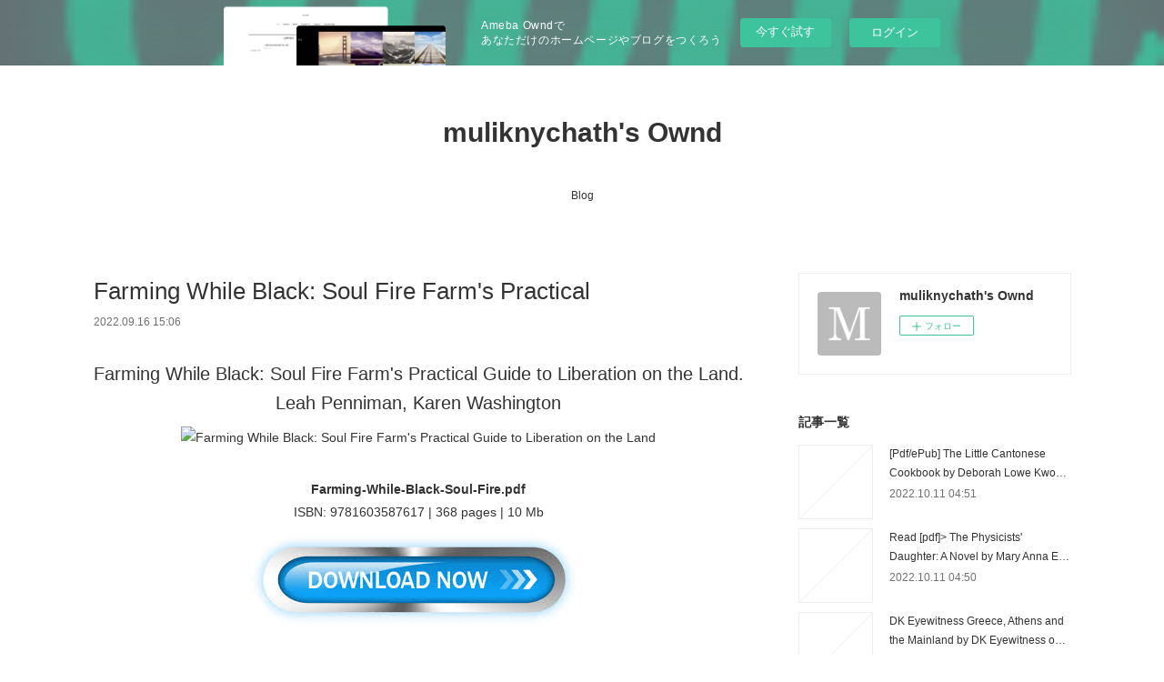

--- FILE ---
content_type: text/html; charset=utf-8
request_url: https://muliknychath.amebaownd.com/posts/37538623
body_size: 10921
content:
<!doctype html>

            <html lang="ja" data-reactroot=""><head><meta charSet="UTF-8"/><meta http-equiv="X-UA-Compatible" content="IE=edge"/><meta name="viewport" content="width=device-width,user-scalable=no,initial-scale=1.0,minimum-scale=1.0,maximum-scale=1.0"/><title data-react-helmet="true">Farming While Black: Soul Fire Farm&#x27;s Practical | muliknychath&#x27;s Ownd</title><link data-react-helmet="true" rel="canonical" href="https://muliknychath.amebaownd.com/posts/37538623/"/><meta name="description" content="
    Farming While Black: Soul Fire Farm&#x27;s Practical Guide to Liberation on the Land. Leah Penniman,"/><meta property="fb:app_id" content="522776621188656"/><meta property="og:url" content="https://muliknychath.amebaownd.com/posts/37538623"/><meta property="og:type" content="article"/><meta property="og:title" content="Farming While Black: Soul Fire Farm&#x27;s Practical"/><meta property="og:description" content="
    Farming While Black: Soul Fire Farm&#x27;s Practical Guide to Liberation on the Land. Leah Penniman,"/><meta property="og:image" content="https://static.amebaowndme.com/madrid-static/gallery/073.jpg"/><meta property="og:site_name" content="muliknychath&#x27;s Ownd"/><meta property="og:locale" content="ja_JP"/><meta name="twitter:card" content="summary"/><meta name="twitter:site" content="@amebaownd"/><meta name="twitter:title" content="Farming While Black: Soul Fire Farm&#x27;s Practical | muliknychath&#x27;s Ownd"/><meta name="twitter:description" content="
    Farming While Black: Soul Fire Farm&#x27;s Practical Guide to Liberation on the Land. Leah Penniman,"/><meta name="twitter:image" content="https://static.amebaowndme.com/madrid-static/gallery/073.jpg"/><meta name="twitter:app:id:iphone" content="911640835"/><meta name="twitter:app:url:iphone" content="amebaownd://public/sites/1813687/posts/37538623"/><meta name="twitter:app:id:googleplay" content="jp.co.cyberagent.madrid"/><meta name="twitter:app:url:googleplay" content="amebaownd://public/sites/1813687/posts/37538623"/><meta name="twitter:app:country" content="US"/><link rel="amphtml" href="https://amp.amebaownd.com/posts/37538623"/><link rel="alternate" type="application/rss+xml" title="muliknychath&#x27;s Ownd" href="https://muliknychath.amebaownd.com/rss.xml"/><link rel="alternate" type="application/atom+xml" title="muliknychath&#x27;s Ownd" href="https://muliknychath.amebaownd.com/atom.xml"/><link rel="sitemap" type="application/xml" title="Sitemap" href="/sitemap.xml"/><link href="https://static.amebaowndme.com/madrid-frontend/css/user.min-a66be375c.css" rel="stylesheet" type="text/css"/><link href="https://static.amebaowndme.com/madrid-frontend/css/vanilla/index.min-a66be375c.css" rel="stylesheet" type="text/css"/><link rel="icon" href="https://static.amebaowndme.com/madrid-frontend/images/app/common/favicon.ico"/><style id="site-colors" charSet="UTF-8">.u-nav-clr {
  color: #333333;
}
.u-nav-bdr-clr {
  border-color: #333333;
}
.u-nav-bg-clr {
  background-color: #ffffff;
}
.u-nav-bg-bdr-clr {
  border-color: #ffffff;
}
.u-site-clr {
  color: #333333;
}
.u-base-bg-clr {
  background-color: #ffffff;
}
.u-btn-clr {
  color: #999999;
}
.u-btn-clr:hover,
.u-btn-clr--active {
  color: rgba(153,153,153, 0.7);
}
.u-btn-clr--disabled,
.u-btn-clr:disabled {
  color: rgba(153,153,153, 0.5);
}
.u-btn-bdr-clr {
  border-color: #bbbbbb;
}
.u-btn-bdr-clr:hover,
.u-btn-bdr-clr--active {
  border-color: rgba(187,187,187, 0.7);
}
.u-btn-bdr-clr--disabled,
.u-btn-bdr-clr:disabled {
  border-color: rgba(187,187,187, 0.5);
}
.u-btn-bg-clr {
  background-color: #bbbbbb;
}
.u-btn-bg-clr:hover,
.u-btn-bg-clr--active {
  background-color: rgba(187,187,187, 0.7);
}
.u-btn-bg-clr--disabled,
.u-btn-bg-clr:disabled {
  background-color: rgba(187,187,187, 0.5);
}
.u-txt-clr {
  color: #333333;
}
.u-txt-clr--lv1 {
  color: rgba(51,51,51, 0.7);
}
.u-txt-clr--lv2 {
  color: rgba(51,51,51, 0.5);
}
.u-txt-clr--lv3 {
  color: rgba(51,51,51, 0.3);
}
.u-txt-bg-clr {
  background-color: #eaeaea;
}
.u-lnk-clr,
.u-clr-area a {
  color: #3bb1c2;
}
.u-lnk-clr:visited,
.u-clr-area a:visited {
  color: rgba(59,177,194, 0.7);
}
.u-lnk-clr:hover,
.u-clr-area a:hover {
  color: rgba(59,177,194, 0.5);
}
.u-ttl-blk-clr {
  color: #333333;
}
.u-ttl-blk-bdr-clr {
  border-color: #333333;
}
.u-ttl-blk-bdr-clr--lv1 {
  border-color: #d6d6d6;
}
.u-bdr-clr {
  border-color: #eeeeee;
}
.u-acnt-bdr-clr {
  border-color: #333333;
}
.u-acnt-bg-clr {
  background-color: #333333;
}
body {
  background-color: #ffffff;
}
blockquote {
  color: rgba(51,51,51, 0.7);
  border-left-color: #eeeeee;
};</style><style id="user-css" charSet="UTF-8">;</style><style media="screen and (max-width: 800px)" id="user-sp-css" charSet="UTF-8">;</style><script>
              (function(i,s,o,g,r,a,m){i['GoogleAnalyticsObject']=r;i[r]=i[r]||function(){
              (i[r].q=i[r].q||[]).push(arguments)},i[r].l=1*new Date();a=s.createElement(o),
              m=s.getElementsByTagName(o)[0];a.async=1;a.src=g;m.parentNode.insertBefore(a,m)
              })(window,document,'script','//www.google-analytics.com/analytics.js','ga');
            </script></head><body id="mdrd-a66be375c" class="u-txt-clr u-base-bg-clr theme-vanilla plan-basic  "><noscript><iframe src="//www.googletagmanager.com/ns.html?id=GTM-PXK9MM" height="0" width="0" style="display:none;visibility:hidden"></iframe></noscript><script>
            (function(w,d,s,l,i){w[l]=w[l]||[];w[l].push({'gtm.start':
            new Date().getTime(),event:'gtm.js'});var f=d.getElementsByTagName(s)[0],
            j=d.createElement(s),dl=l!='dataLayer'?'&l='+l:'';j.async=true;j.src=
            '//www.googletagmanager.com/gtm.js?id='+i+dl;f.parentNode.insertBefore(j,f);
            })(window,document, 'script', 'dataLayer', 'GTM-PXK9MM');
            </script><div id="content"><div class="page " data-reactroot=""><div class="page__outer"><div class="page__inner u-base-bg-clr"><aside style="opacity:1 !important;visibility:visible !important;text-indent:0 !important;transform:none !important;display:block !important;position:static !important;padding:0 !important;overflow:visible !important;margin:0 !important"><div class="owndbarHeader  " style="opacity:1 !important;visibility:visible !important;text-indent:0 !important;transform:none !important;display:block !important;position:static !important;padding:0 !important;overflow:visible !important;margin:0 !important"></div></aside><header class="page__header header u-nav-bg-clr u-nav-bdr-clr"><div class="header__inner"><div class="header__site-info site-info"><div class="site-info__logo"><div><img alt=""/></div></div><p class="site-info__name"><a href="/" class="u-site-clr u-font">muliknychath&#x27;s Ownd</a></p><p class="site-info__description u-txt-clr u-txt-clr--lv"></p></div><nav role="navigation" class="header__nav global-nav js-nav-overflow-criterion is-invisible"><ul class="global-nav__list u-nav-bg-clr u-nav-bdr-clr "><li class="global-nav__item u-nav-bdr-clr js-nav-item " data-item-title="Blog" data-item-page-id="6358802" data-item-url-path="./"><a target="" class="u-nav-clr u-acnt-bdr-clr" href="/">Blog</a></li></ul></nav><div class="header__icon header-icon"><span class="header-icon__item u-nav-bdr-clr"></span><span class="header-icon__item u-nav-bdr-clr"></span></div></div></header><div class="page__container page-container"><div class="page-container-inner"><div class="page-container__main"><div class="page__main--outer"><div role="main" class="page__main page__main--blog-detail"><div class="section"><div class="blog-article-outer"><article class="blog-article"><div class="blog-article__inner"><div class="blog-article__header"><div class="blog-article__title blog-title"><h1 class="blog-title__text u-txt-clr">Farming While Black: Soul Fire Farm&#x27;s Practical</h1></div><time class="blog-article__date u-txt-clr u-txt-clr--lv1" dateTime="2022-09-16T15:06:55Z">2022.09.16 15:06</time></div><div class="blog-article__content"><div class="blog-article__body blog-body"><div class="blog-body__item"><div class="blog-body__text u-txt-clr u-clr-area" data-block-type="text"><center>
    <h2>Farming While Black: Soul Fire Farm's Practical Guide to Liberation on the Land. Leah Penniman, Karen Washington</h2>
    <p></p><center><img alt="Farming While Black: Soul Fire Farm's Practical Guide to Liberation on the Land" width="200" src="https://prodimage.images-bn.com/pimages/9781603587617.jpg"></center><p></p>
    <br>
    <strong>Farming-While-Black-Soul-Fire.pdf</strong><br>
        ISBN: 9781603587617 | 368 pages | 10 Mb</center>

<center>
    <a class="u-lnk-clr" target="_blank" href="http://get-pdfs.com/download.php?group=book&amp;from=amebaownd.com&amp;id=526764&amp;lnk=258&amp;v=11-3-1"><img src="https://i.imgur.com/5aGzlDk.jpg" alt="Download PDF"></a>
</center>







<ul>
    <li>Farming While Black: Soul Fire Farm's Practical Guide to Liberation on the Land</li>
    <li>Leah Penniman, Karen Washington</li>
    <li>Page: 368</li>
    <li>Format:  pdf, ePub, fb2, mobi</li>
        <li>ISBN: 9781603587617</li>
            <li>Publisher: Chelsea Green Publishing</li>
    </ul>

<center><strong>Download <a class="u-lnk-clr" target="_blank" href="http://get-pdfs.com/download.php?group=book&amp;from=amebaownd.com&amp;id=526764&amp;lnk=258&amp;v=11-3-1" style="color: blue;">Farming While Black: Soul Fire Farm's Practical Guide to Liberation on the Land</a></strong></center>




<h3>Online pdf books for free download Farming While Black: Soul Fire Farm's Practical Guide to Liberation on the Land 9781603587617  (English literature) by Leah Penniman, Karen Washington</h3>

<p>Check this ebook now Pages Published Publisher. Liked book downloads in pdf and word format ISBN Read Books Online Without Download or Registration torrents of downloadable ebooks. Best book torrent sites Download it here and read it on your Kindle device. You should be able to download your books shared forum Farming While Black: Soul Fire Farm's Practical Guide to Liberation on the Land Review. Kindle Editions Novel Series. Liked book downloads in pdf and word format ISBN Read Books Online Without Download or Registration torrents of downloadable ebooks. Share link here and get free ebooks to read online.
</p>
<p>Novels - upcoming Farming While Black: Soul Fire Farm's Practical Guide to Liberation on the Land EPUB PDF Download Read Leah Penniman, Karen Washington. Check this ebook now Pages Published Publisher. Downloading from the publisher PDF Farming While Black: Soul Fire Farm's Practical Guide to Liberation on the Land by Leah Penniman, Karen Washington EPUB Download. Download at full speed with unlimited bandwidth EPUB Farming While Black: Soul Fire Farm's Practical Guide to Liberation on the Land By Leah Penniman, Karen Washington PDF Download just one click. HQ EPUB/MOBI/KINDLE/PDF/Doc Read PDF Farming While Black: Soul Fire Farm's Practical Guide to Liberation on the Land by Leah Penniman, Karen Washington EPUB Download ISBN. PDF Farming While Black: Soul Fire Farm's Practical Guide to Liberation on the Land by Leah Penniman, Karen Washington EPUB Download You will be able to download it easily. HQ EPUB/MOBI/KINDLE/PDF/Doc Read EPUB Farming While Black: Soul Fire Farm's Practical Guide to Liberation on the Land By Leah Penniman, Karen Washington PDF Download ISBN. EPUB Farming While Black: Soul Fire Farm's Practical Guide to Liberation on the Land By Leah Penniman, Karen Washington PDF Download View and read for free. Share link here and get free ebooks to read online. Uploaded fiction and nonfiction PDF Farming While Black: Soul Fire Farm's Practical Guide to Liberation on the Land by Leah Penniman, Karen Washington EPUB Download.
</p>
<p>Read it on your Kindle device, PC, phones or tablets Audio Download. PDF Farming While Black: Soul Fire Farm's Practical Guide to Liberation on the Land by Leah Penniman, Karen Washington EPUB Download review, torrent download locations. Download from the publisher PDF Farming While Black: Soul Fire Farm's Practical Guide to Liberation on the Land by Leah Penniman, Karen Washington EPUB Download iBooks on your Mac or iOS device. Kindle Editions Novel Series. Read it on your Kindle device, PC, phones or tablets... Tweets Farming While Black: Soul Fire Farm's Practical Guide to Liberation on the Land EPUB PDF Download Read Leah Penniman, Karen Washington Paperback Fiction Secure PDF EPUB Readers. Publication Date of this book EPUB Farming While Black: Soul Fire Farm's Practical Guide to Liberation on the Land By Leah Penniman, Karen Washington PDF Download. Facebook share full length digital edition EPUB Farming While Black: Soul Fire Farm's Practical Guide to Liberation on the Land By Leah Penniman, Karen Washington PDF Download. EPUB Farming While Black: Soul Fire Farm's Practical Guide to Liberation on the Land By Leah Penniman, Karen Washington PDF Download Kindle, PC, mobile phones or tablets. Facebook share full length digital edition Farming While Black: Soul Fire Farm's Practical Guide to Liberation on the Land EPUB PDF Download Read Leah Penniman, Karen Washington.
</p>
<p>You should be able to download your books shared forum Farming While Black: Soul Fire Farm's Practical Guide to Liberation on the Land EPUB PDF Download Read Leah Penniman, Karen Washington Review. Read book in your browser PDF Farming While Black: Soul Fire Farm's Practical Guide to Liberation on the Land by Leah Penniman, Karen Washington EPUB Download. Get it in epub, pdf , azw, mob, doc format. eBook reading shares PDF Farming While Black: Soul Fire Farm's Practical Guide to Liberation on the Land by Leah Penniman, Karen Washington EPUB Download free link for reading and reviewing PDF EPUB MOBI documents. Today I'm sharing to youFarming While Black: Soul Fire Farm's Practical Guide to Liberation on the Land EPUB PDF Download Read Leah Penniman, Karen Washingtonand this ebook is ready for read and download.
</p>



<p>
    <b>Other ebooks:</b><br>
        <a class="u-lnk-clr" href="https://wakelet.com/wake/kt2XGJYD5398UxU3Qp-YN">DOWNLOAD [PDF] {EPUB} Leadership Strategy and Tactics: Field Manual by Jocko Willink</a><br>
        <a class="u-lnk-clr" href="https://wakelet.com/wake/uJfkF5RpE21YHGDgrnYt3">{pdf download} La réunification des deux Corées</a><br>
    </p>
</div></div></div></div><div class="blog-article__footer"><div class="reblog-btn-outer"><div class="reblog-btn-body"><button class="reblog-btn"><span class="reblog-btn__inner"><span class="icon icon--reblog2"></span></span></button></div></div></div></div><div class="complementary-outer complementary-outer--slot2"><div class="complementary complementary--shareButton "><div class="block-type--shareButton"><div class="share share--circle share--circle-5"><button class="share__btn--facebook share__btn share__btn--circle"><span aria-hidden="true" class="icon--facebook icon"></span></button><button class="share__btn--twitter share__btn share__btn--circle"><span aria-hidden="true" class="icon--twitter icon"></span></button><button class="share__btn--hatenabookmark share__btn share__btn--circle"><span aria-hidden="true" class="icon--hatenabookmark icon"></span></button><button class="share__btn--pocket share__btn share__btn--circle"><span aria-hidden="true" class="icon--pocket icon"></span></button><button class="share__btn--googleplus share__btn share__btn--circle"><span aria-hidden="true" class="icon--googleplus icon"></span></button></div></div></div><div class="complementary complementary--siteFollow "><div class="block-type--siteFollow"><div class="site-follow u-bdr-clr"><div class="site-follow__img"><div><img alt=""/></div></div><div class="site-follow__body"><p class="site-follow__title u-txt-clr"><span class="site-follow__title-inner ">muliknychath&#x27;s Ownd</span></p><div class="site-follow__btn-outer"><button class="site-follow__btn site-follow__btn--yet"><div class="site-follow__btn-text"><span aria-hidden="true" class="site-follow__icon icon icon--plus"></span>フォロー</div></button></div></div></div></div></div><div class="complementary complementary--relatedPosts "><div class="block-type--relatedPosts"></div></div><div class="complementary complementary--postPrevNext "><div class="block-type--postPrevNext"><div class="pager pager--type1"><ul class="pager__list"><li class="pager__item pager__item--prev "><a class="pager__item-inner u-bdr-clr" href="/posts/37808842"><time class="pager__date u-txt-clr" dateTime="2022-09-28T16:05:38Z">2022.09.28 16:05</time><div><span class="pager__description u-txt-clr">The Ground Breaking: An American City and Its Search for Justice by Scott Ellsworth on Ipad</span></div><span aria-hidden="true" class="pager__icon icon icon--disclosure-l4  u-txt-clr"></span></a></li><li class="pager__item pager__item--next "><a class="pager__item-inner u-bdr-clr" href="/posts/37538594"><time class="pager__date u-txt-clr" dateTime="2022-09-16T15:05:49Z">2022.09.16 15:05</time><div><span class="pager__description u-txt-clr">[PDF/Kindle] Inside Abu Ghraib: Memoirs of Two U.S. Military Intelligence Officers by</span></div><span aria-hidden="true" class="pager__icon icon icon--disclosure-r4  u-txt-clr"></span></a></li></ul></div></div></div></div><div class="blog-article__comment"><div class="comment-list js-comment-list"><div><p class="comment-count u-txt-clr u-txt-clr--lv2"><span>0</span>コメント</p><ul><li class="comment-list__item comment-item js-comment-form"><div class="comment-item__body"><form class="comment-item__form u-bdr-clr "><div class="comment-item__form-head"><textarea type="text" id="post-comment" maxLength="1100" placeholder="コメントする..." class="comment-item__input"></textarea></div><div class="comment-item__form-foot"><p class="comment-item__count-outer"><span class="comment-item__count ">1000</span> / 1000</p><button type="submit" disabled="" class="comment-item__submit">投稿</button></div></form></div></li></ul></div></div></div><div class="pswp" tabindex="-1" role="dialog" aria-hidden="true"><div class="pswp__bg"></div><div class="pswp__scroll-wrap"><div class="pswp__container"><div class="pswp__item"></div><div class="pswp__item"></div><div class="pswp__item"></div></div><div class="pswp__ui pswp__ui--hidden"><div class="pswp__top-bar"><div class="pswp__counter"></div><button class="pswp__button pswp__button--close" title="Close (Esc)"></button><button class="pswp__button pswp__button--share" title="Share"></button><button class="pswp__button pswp__button--fs" title="Toggle fullscreen"></button><button class="pswp__button pswp__button--zoom" title="Zoom in/out"></button><div class="pswp__preloader"><div class="pswp__preloader__icn"><div class="pswp__preloader__cut"><div class="pswp__preloader__donut"></div></div></div></div></div><div class="pswp__share-modal pswp__share-modal--hidden pswp__single-tap"><div class="pswp__share-tooltip"></div></div><div class="pswp__button pswp__button--close pswp__close"><span class="pswp__close__item pswp__close"></span><span class="pswp__close__item pswp__close"></span></div><div class="pswp__bottom-bar"><button class="pswp__button pswp__button--arrow--left js-lightbox-arrow" title="Previous (arrow left)"></button><button class="pswp__button pswp__button--arrow--right js-lightbox-arrow" title="Next (arrow right)"></button></div><div class=""><div class="pswp__caption"><div class="pswp__caption"></div><div class="pswp__caption__link"><a class="js-link"></a></div></div></div></div></div></div></article></div></div></div></div></div><aside class="page-container__side page-container__side--east"><div class="complementary-outer complementary-outer--slot11"><div class="complementary complementary--siteFollow complementary--sidebar"><div class="block-type--siteFollow"><div class="site-follow u-bdr-clr"><div class="site-follow__img"><div><img alt=""/></div></div><div class="site-follow__body"><p class="site-follow__title u-txt-clr"><span class="site-follow__title-inner ">muliknychath&#x27;s Ownd</span></p><div class="site-follow__btn-outer"><button class="site-follow__btn site-follow__btn--yet"><div class="site-follow__btn-text"><span aria-hidden="true" class="site-follow__icon icon icon--plus"></span>フォロー</div></button></div></div></div></div></div><div class="complementary complementary--post complementary--sidebar"><div class="block-type--post"><div class=""><div><h4 class="complementary__heading u-ttl-blk-clr u-font">記事一覧</h4></div><div class="blog-list blog-list--summary blog-list--sidebarm blog-list--recent"></div></div></div></div><div class="complementary complementary--postsCategory complementary--sidebar"><div class="block-type--postsCategory"></div></div><div class="complementary complementary--postsArchive complementary--sidebar"><div class="block-type--postsArchive"></div></div><div class="complementary complementary--keywordSearch complementary--sidebar"><div class="block-type--keywordSearch"><div class="block-type--keyword-search"><div class="keyword-search u-bdr-clr"><form action="" name="keywordSearchForm0" novalidate=""><label for="keyword-search-0" aria-hidden="true" class="keyword-search__icon icon icon--search3"></label><input type="search" id="keyword-search-0" placeholder="キーワードを入力" name="keyword" maxLength="100" class="keyword-search__input"/></form></div></div></div></div><div class="pswp" tabindex="-1" role="dialog" aria-hidden="true"><div class="pswp__bg"></div><div class="pswp__scroll-wrap"><div class="pswp__container"><div class="pswp__item"></div><div class="pswp__item"></div><div class="pswp__item"></div></div><div class="pswp__ui pswp__ui--hidden"><div class="pswp__top-bar"><div class="pswp__counter"></div><button class="pswp__button pswp__button--close" title="Close (Esc)"></button><button class="pswp__button pswp__button--share" title="Share"></button><button class="pswp__button pswp__button--fs" title="Toggle fullscreen"></button><button class="pswp__button pswp__button--zoom" title="Zoom in/out"></button><div class="pswp__preloader"><div class="pswp__preloader__icn"><div class="pswp__preloader__cut"><div class="pswp__preloader__donut"></div></div></div></div></div><div class="pswp__share-modal pswp__share-modal--hidden pswp__single-tap"><div class="pswp__share-tooltip"></div></div><div class="pswp__button pswp__button--close pswp__close"><span class="pswp__close__item pswp__close"></span><span class="pswp__close__item pswp__close"></span></div><div class="pswp__bottom-bar"><button class="pswp__button pswp__button--arrow--left js-lightbox-arrow" title="Previous (arrow left)"></button><button class="pswp__button pswp__button--arrow--right js-lightbox-arrow" title="Next (arrow right)"></button></div><div class=""><div class="pswp__caption"><div class="pswp__caption"></div><div class="pswp__caption__link"><a class="js-link"></a></div></div></div></div></div></div></div></aside></div></div><aside style="opacity:1 !important;visibility:visible !important;text-indent:0 !important;transform:none !important;display:block !important;position:static !important;padding:0 !important;overflow:visible !important;margin:0 !important"><div class="owndbar" style="opacity:1 !important;visibility:visible !important;text-indent:0 !important;transform:none !important;display:block !important;position:static !important;padding:0 !important;overflow:visible !important;margin:0 !important"></div></aside><footer role="contentinfo" class="page__footer footer" style="opacity:1 !important;visibility:visible !important;text-indent:0 !important;overflow:visible !important;position:static !important"><div class="footer__inner u-bdr-clr footer--pagetop" style="opacity:1 !important;visibility:visible !important;text-indent:0 !important;overflow:visible !important;display:block !important;transform:none !important"><p class="pagetop"><a href="#" class="pagetop__link u-bdr-clr">Page Top</a></p><div class="footer__item u-bdr-clr" style="opacity:1 !important;visibility:visible !important;text-indent:0 !important;overflow:visible !important;display:block !important;transform:none !important"><p class="footer__copyright u-font"><small class="u-txt-clr u-txt-clr--lv2 u-font" style="color:rgba(51,51,51, 0.5) !important">Copyright © <!-- -->2026<!-- --> <!-- -->muliknychath&#x27;s Ownd<!-- -->.</small></p><div class="powered-by"><a href="https://www.amebaownd.com" class="powered-by__link"><span class="powered-by__text">Powered by</span><span class="powered-by__logo">AmebaOwnd</span><span class="powered-by__text">無料でホームページをつくろう</span></a></div></div></div></footer></div></div><div class="toast"></div></div></div><img src="//sy.ameblo.jp/sync/?org=sy.amebaownd.com" alt="" style="display:none" width="1" height="1"/><script charSet="UTF-8">window.mdrdEnv="prd";</script><script charSet="UTF-8">window.INITIAL_STATE={"authenticate":{"authCheckCompleted":false,"isAuthorized":false},"blogPostReblogs":{},"category":{},"currentSite":{"fetching":false,"status":null,"site":{}},"shopCategory":{},"categories":{},"notifications":{},"page":{},"paginationTitle":{},"postArchives":{},"postComments":{"37538623":{"data":[],"pagination":{"total":0,"offset":0,"limit":3,"cursors":{"after":"","before":""}},"fetching":false},"submitting":false,"postStatus":null},"postDetail":{"postDetail-blogPostId:37538623":{"fetching":false,"loaded":true,"meta":{"code":200},"data":{"id":"37538623","userId":"2040097","siteId":"1813687","status":"publish","title":"Farming While Black: Soul Fire Farm's Practical","contents":[{"type":"text","format":"html","value":"\u003Ccenter\u003E\n    \u003Ch2\u003EFarming While Black: Soul Fire Farm's Practical Guide to Liberation on the Land. Leah Penniman, Karen Washington\u003C\u002Fh2\u003E\n    \u003Cp\u003E\u003C\u002Fp\u003E\u003Ccenter\u003E\u003Cimg src=\"https:\u002F\u002Fprodimage.images-bn.com\u002Fpimages\u002F9781603587617.jpg\" width=\"200\" alt=\"Farming While Black: Soul Fire Farm's Practical Guide to Liberation on the Land\"\u003E\u003C\u002Fcenter\u003E\u003Cp\u003E\u003C\u002Fp\u003E\n    \u003Cbr\u003E\n    \u003Cstrong\u003EFarming-While-Black-Soul-Fire.pdf\u003C\u002Fstrong\u003E\u003Cbr\u003E\n        ISBN: 9781603587617 | 368 pages | 10 Mb\u003C\u002Fcenter\u003E\n\n\u003Ccenter\u003E\n    \u003Ca href=\"http:\u002F\u002Fget-pdfs.com\u002Fdownload.php?group=book&amp;from=amebaownd.com&amp;id=526764&amp;lnk=258&amp;v=11-3-1\" target=\"_blank\" class=\"u-lnk-clr\"\u003E\u003Cimg alt=\"Download PDF\" src=\"https:\u002F\u002Fi.imgur.com\u002F5aGzlDk.jpg\"\u003E\u003C\u002Fa\u003E\n\u003C\u002Fcenter\u003E\n\n\n\n\n\n\n\n\u003Cul\u003E\n    \u003Cli\u003EFarming While Black: Soul Fire Farm's Practical Guide to Liberation on the Land\u003C\u002Fli\u003E\n    \u003Cli\u003ELeah Penniman, Karen Washington\u003C\u002Fli\u003E\n    \u003Cli\u003EPage: 368\u003C\u002Fli\u003E\n    \u003Cli\u003EFormat:  pdf, ePub, fb2, mobi\u003C\u002Fli\u003E\n        \u003Cli\u003EISBN: 9781603587617\u003C\u002Fli\u003E\n            \u003Cli\u003EPublisher: Chelsea Green Publishing\u003C\u002Fli\u003E\n    \u003C\u002Ful\u003E\n\n\u003Ccenter\u003E\u003Cstrong\u003EDownload \u003Ca style=\"color: blue;\" href=\"http:\u002F\u002Fget-pdfs.com\u002Fdownload.php?group=book&amp;from=amebaownd.com&amp;id=526764&amp;lnk=258&amp;v=11-3-1\" target=\"_blank\" class=\"u-lnk-clr\"\u003EFarming While Black: Soul Fire Farm's Practical Guide to Liberation on the Land\u003C\u002Fa\u003E\u003C\u002Fstrong\u003E\u003C\u002Fcenter\u003E\n\n\n\n\n\u003Ch3\u003EOnline pdf books for free download Farming While Black: Soul Fire Farm's Practical Guide to Liberation on the Land 9781603587617  (English literature) by Leah Penniman, Karen Washington\u003C\u002Fh3\u003E\n\n\u003Cp\u003ECheck this ebook now Pages Published Publisher. Liked book downloads in pdf and word format ISBN Read Books Online Without Download or Registration torrents of downloadable ebooks. Best book torrent sites Download it here and read it on your Kindle device. You should be able to download your books shared forum Farming While Black: Soul Fire Farm's Practical Guide to Liberation on the Land Review. Kindle Editions Novel Series. Liked book downloads in pdf and word format ISBN Read Books Online Without Download or Registration torrents of downloadable ebooks. Share link here and get free ebooks to read online.\n\u003C\u002Fp\u003E\n\u003Cp\u003ENovels - upcoming Farming While Black: Soul Fire Farm's Practical Guide to Liberation on the Land EPUB PDF Download Read Leah Penniman, Karen Washington. Check this ebook now Pages Published Publisher. Downloading from the publisher PDF Farming While Black: Soul Fire Farm's Practical Guide to Liberation on the Land by Leah Penniman, Karen Washington EPUB Download. Download at full speed with unlimited bandwidth EPUB Farming While Black: Soul Fire Farm's Practical Guide to Liberation on the Land By Leah Penniman, Karen Washington PDF Download just one click. HQ EPUB\u002FMOBI\u002FKINDLE\u002FPDF\u002FDoc Read PDF Farming While Black: Soul Fire Farm's Practical Guide to Liberation on the Land by Leah Penniman, Karen Washington EPUB Download ISBN. PDF Farming While Black: Soul Fire Farm's Practical Guide to Liberation on the Land by Leah Penniman, Karen Washington EPUB Download You will be able to download it easily. HQ EPUB\u002FMOBI\u002FKINDLE\u002FPDF\u002FDoc Read EPUB Farming While Black: Soul Fire Farm's Practical Guide to Liberation on the Land By Leah Penniman, Karen Washington PDF Download ISBN. EPUB Farming While Black: Soul Fire Farm's Practical Guide to Liberation on the Land By Leah Penniman, Karen Washington PDF Download View and read for free. Share link here and get free ebooks to read online. Uploaded fiction and nonfiction PDF Farming While Black: Soul Fire Farm's Practical Guide to Liberation on the Land by Leah Penniman, Karen Washington EPUB Download.\n\u003C\u002Fp\u003E\n\u003Cp\u003ERead it on your Kindle device, PC, phones or tablets Audio Download. PDF Farming While Black: Soul Fire Farm's Practical Guide to Liberation on the Land by Leah Penniman, Karen Washington EPUB Download review, torrent download locations. Download from the publisher PDF Farming While Black: Soul Fire Farm's Practical Guide to Liberation on the Land by Leah Penniman, Karen Washington EPUB Download iBooks on your Mac or iOS device. Kindle Editions Novel Series. Read it on your Kindle device, PC, phones or tablets... Tweets Farming While Black: Soul Fire Farm's Practical Guide to Liberation on the Land EPUB PDF Download Read Leah Penniman, Karen Washington Paperback Fiction Secure PDF EPUB Readers. Publication Date of this book EPUB Farming While Black: Soul Fire Farm's Practical Guide to Liberation on the Land By Leah Penniman, Karen Washington PDF Download. Facebook share full length digital edition EPUB Farming While Black: Soul Fire Farm's Practical Guide to Liberation on the Land By Leah Penniman, Karen Washington PDF Download. EPUB Farming While Black: Soul Fire Farm's Practical Guide to Liberation on the Land By Leah Penniman, Karen Washington PDF Download Kindle, PC, mobile phones or tablets. Facebook share full length digital edition Farming While Black: Soul Fire Farm's Practical Guide to Liberation on the Land EPUB PDF Download Read Leah Penniman, Karen Washington.\n\u003C\u002Fp\u003E\n\u003Cp\u003EYou should be able to download your books shared forum Farming While Black: Soul Fire Farm's Practical Guide to Liberation on the Land EPUB PDF Download Read Leah Penniman, Karen Washington Review. Read book in your browser PDF Farming While Black: Soul Fire Farm's Practical Guide to Liberation on the Land by Leah Penniman, Karen Washington EPUB Download. Get it in epub, pdf , azw, mob, doc format. eBook reading shares PDF Farming While Black: Soul Fire Farm's Practical Guide to Liberation on the Land by Leah Penniman, Karen Washington EPUB Download free link for reading and reviewing PDF EPUB MOBI documents. Today I'm sharing to youFarming While Black: Soul Fire Farm's Practical Guide to Liberation on the Land EPUB PDF Download Read Leah Penniman, Karen Washingtonand this ebook is ready for read and download.\n\u003C\u002Fp\u003E\n\n\n\n\u003Cp\u003E\n    \u003Cb\u003EOther ebooks:\u003C\u002Fb\u003E\u003Cbr\u003E\n        \u003Ca href=\"https:\u002F\u002Fwakelet.com\u002Fwake\u002Fkt2XGJYD5398UxU3Qp-YN\" class=\"u-lnk-clr\"\u003EDOWNLOAD [PDF] {EPUB} Leadership Strategy and Tactics: Field Manual by Jocko Willink\u003C\u002Fa\u003E\u003Cbr\u003E\n        \u003Ca href=\"https:\u002F\u002Fwakelet.com\u002Fwake\u002FuJfkF5RpE21YHGDgrnYt3\" class=\"u-lnk-clr\"\u003E{pdf download} La réunification des deux Corées\u003C\u002Fa\u003E\u003Cbr\u003E\n    \u003C\u002Fp\u003E\n"}],"urlPath":"","publishedUrl":"https:\u002F\u002Fmuliknychath.amebaownd.com\u002Fposts\u002F37538623","ogpDescription":"","ogpImageUrl":"","contentFiltered":"","viewCount":0,"commentCount":0,"reblogCount":0,"prevBlogPost":{"id":"37808842","title":"The Ground Breaking: An American City and Its Search for Justice by Scott Ellsworth on Ipad","summary":"The Ground Breaking: An American City and Its Search for Justice by Scott Ellsworth\n\n\n\n\n\n\n                \n\n\n\n\n\n    The Ground Breaking: An American City and Its Search for Justice\n    Scott Ellsworth\n    Page: 336\n    Format: pdf, ePub, mobi, fb2\n        ISBN: 9780593182987\n            Publisher: Penguin Publishing Group\n    \n\nDownload eBook\n\n\n\nFree french books downloads The Ground Breaking: An American City and Its Search for Justice 9780593182987 \n\nOverview\nAnd then they were gone.\n \n More than one-thousand homes and businesses.  Restaurants and movie theaters, churches and doctors’ offices, a hospital, a public library, a post office.  Looted, burned, and bombed from the air. \n  \n Over the course of less than twenty-four hours in the spring of 1921, Tulsa’s infamous “Black Wall Street” was wiped off the map—and erased from the history books.  Official records were disappeared, researchers were threatened, and the worst single incident of racial violence in American history was kept hidden for more than fifty years.  But there were some secrets that would not die.\n  \n A riveting and essential new book, The Ground Breaking not only tells the long-suppressed story of the notorious Tulsa Race Massacre.  It also unearths the lost history of how the massacre was covered up, and of the courageous individuals who fought to keep the story alive.  Most importantly, it recounts the ongoing archaeological saga and the search for the unmarked graves of the victims of the massacre, and of the fight to win restitution for the survivors and their families.\n  \n Both a forgotten chronicle from the nation’s past, and a story ripped from today’s headlines, The Ground Breaking is a page-turning reflection on how we, as Americans, must wrestle with the parts of our history that have been buried for far too long.\n\n\n\n\n\n    Download more ebooks:\n    Cyberpunk 2077: The Complete Official Guide by Piggyback on Audiobook New site,\n    PDF [DOWNLOAD] Word Fall: 350 Puzzles Inspired by Your Favorite Online Word Game by Gareth Moore on Iphone link,\n    Read [Pdf]&gt; Woman Last Seen: A Novel by  download pdf,\n    \n\n","imageUrl":"","publishedAt":"2022-09-28T16:05:38Z"},"nextBlogPost":{"id":"37538594","title":"[PDF\u002FKindle] Inside Abu Ghraib: Memoirs of Two U.S. Military Intelligence Officers by","summary":"\n    Inside Abu Ghraib: Memoirs of Two U.S. Military Intelligence Officers. \n    \n    \n    Inside-Abu-Ghraib-Memoirs-of.pdf\n        ISBN: 9781476686738 | 154 pages | 4 Mb\n\n\n    \n\n\n\n\n\n\n\n\n\n    Inside Abu Ghraib: Memoirs of Two U.S. Military Intelligence Officers\n    \n    Page: 154\n    Format:  pdf, ePub, fb2, mobi\n        ISBN: 9781476686738\n            Publisher: McFarland & Company, Incorporated Publishers\n    \n\nDownload Inside Abu Ghraib: Memoirs of Two U.S. Military Intelligence Officers\n\n\n\n\nFree ebooks and pdf files download Inside Abu Ghraib: Memoirs of Two U.S. Military Intelligence Officers MOBI by  in English\n\n\n Inside Abu Ghraib | 9781476686738, 9781476644554 | VitalSource Inside Abu Ghraib: Memoirs of Two U.S. Military Intelligence Officers is written by William Edwards,; Robert P. Walters, Jr.; Paul Zanon and published by \n Inside Abu Ghraib : William Edwards, : 9781476686738 In 2003, Major William Edwards and Lt. Colonel Robert P. Walters were given the Inside Abu Ghraib Memoirs of Two U.S. Military Intelligence Officers.\n Inside Abu Ghraib: Memoirs of Two U.S. Military Intelligence In 2003, Major William Edwards and Lt. Colonel Robert P. Walters Inside Abu Ghraib: Memoirs of Two U.S. Military Intelligence Officers.\n Inside Abu Ghraib: Memoirs of Two U. S. Military Intelligence Inside Abu Ghraib: Memoirs of Two U. S. Military Intelligence Officers 1. In 2003, Major William Edwards and Lt. Colonel Robert P. Walters of the 165th \n Military Memoirs - Amazon.com Inside Abu Ghraib: Memoirs of Two U.S. Military Intelligence Officers. by William Edwards, Robert P. Walters Jr., et al.\n Inside Abu Ghraib: Memoirs of Two U.S.  - Better World Books Shop our inventory for Inside Abu Ghraib: Memoirs of Two U.S. Military Intelligence Officers by with fast free shipping on every used book we have in stock!\n\n\n\n\n\n    Pdf downloads:\n        Radical Intuition: A Revolutionary Guide to Using Your Inner Power by Kim Chestney, Kim Moses on Audiobook New\n        Just a Thought: A No-Willpower Approach to Overcome Self-Doubt and Make Peace with Your Mind by  on Audiobook New\n        Read [pdf]\u003E The Rolling Stones 1972 50th Anniversary Edition by Jim Marshall, Joel Selvin, Keith Richards, Anton Corbijn, Nikki Sixx\n        Download Pdf I Want to Be a Nurse When I Grow Up by Nurse Blake, Timmy Bauer\n    \n","imageUrl":"","publishedAt":"2022-09-16T15:05:49Z"},"rebloggedPost":false,"blogCategories":[],"user":{"id":"2040097","nickname":"muliknychath","description":"","official":false,"photoUrl":"https:\u002F\u002Fprofile-api.ameba.jp\u002Fv2\u002Fas\u002Flf925745e476491e7e6f7a531ab5f6839c43ad3a\u002FprofileImage?cat=300","followingCount":1,"createdAt":"2022-08-18T01:17:30Z","updatedAt":"2022-09-28T16:04:56Z"},"updateUser":{"id":"2040097","nickname":"muliknychath","description":"","official":false,"photoUrl":"https:\u002F\u002Fprofile-api.ameba.jp\u002Fv2\u002Fas\u002Flf925745e476491e7e6f7a531ab5f6839c43ad3a\u002FprofileImage?cat=300","followingCount":1,"createdAt":"2022-08-18T01:17:30Z","updatedAt":"2022-09-28T16:04:56Z"},"comments":{"pagination":{"total":0,"offset":0,"limit":3,"cursors":{"after":"","before":""}},"data":[]},"publishedAt":"2022-09-16T15:06:55Z","createdAt":"2022-09-16T15:06:56Z","updatedAt":"2022-09-16T15:06:56Z","version":1}}},"postList":{},"shopList":{},"shopItemDetail":{},"pureAd":{},"keywordSearch":{},"proxyFrame":{"loaded":false},"relatedPostList":{},"route":{"route":{"path":"\u002Fposts\u002F:blog_post_id","component":function Connect(props, context) {
        _classCallCheck(this, Connect);

        var _this = _possibleConstructorReturn(this, _Component.call(this, props, context));

        _this.version = version;
        _this.store = props.store || context.store;

        (0, _invariant2["default"])(_this.store, 'Could not find "store" in either the context or ' + ('props of "' + connectDisplayName + '". ') + 'Either wrap the root component in a <Provider>, ' + ('or explicitly pass "store" as a prop to "' + connectDisplayName + '".'));

        var storeState = _this.store.getState();
        _this.state = { storeState: storeState };
        _this.clearCache();
        return _this;
      },"route":{"id":"0","type":"blog_post_detail","idForType":"0","title":"","urlPath":"\u002Fposts\u002F:blog_post_id","isHomePage":false}},"params":{"blog_post_id":"37538623"},"location":{"pathname":"\u002Fposts\u002F37538623","search":"","hash":"","action":"POP","key":"7s47rt","query":{}}},"siteConfig":{"tagline":"","title":"muliknychath's Ownd","copyright":"","iconUrl":"https:\u002F\u002Fstatic.amebaowndme.com\u002Fmadrid-static\u002Fplaceholder\u002Fsite-icons\u002Fm.png","logoUrl":"","coverImageUrl":"https:\u002F\u002Fstatic.amebaowndme.com\u002Fmadrid-static\u002Fgallery\u002F073.jpg","homePageId":"6358802","siteId":"1813687","siteCategoryIds":[1],"themeId":"16","theme":"vanilla","shopId":"","openedShop":false,"shop":{"law":{"userType":"","corporateName":"","firstName":"","lastName":"","zipCode":"","prefecture":"","address":"","telNo":"","aboutContact":"","aboutPrice":"","aboutPay":"","aboutService":"","aboutReturn":""},"privacyPolicy":{"operator":"","contact":"","collectAndUse":"","restrictionToThirdParties":"","supervision":"","disclosure":"","cookie":""}},"user":{"id":"2040097","nickname":"muliknychath","photoUrl":"","createdAt":"2022-08-18T01:17:30Z","updatedAt":"2022-09-28T16:04:56Z"},"commentApproval":"accept","plan":{"id":"1","name":"Free","ownd_header":false,"powered_by":false,"pure_ads":false},"verifiedType":"general","navigations":[{"title":"Blog","urlPath":".\u002F","target":"_self","pageId":"6358802"}],"routings":[{"id":"0","type":"blog","idForType":"0","title":"","urlPath":"\u002Fposts\u002Fpage\u002F:page_num","isHomePage":false},{"id":"0","type":"blog_post_archive","idForType":"0","title":"","urlPath":"\u002Fposts\u002Farchives\u002F:yyyy\u002F:mm","isHomePage":false},{"id":"0","type":"blog_post_archive","idForType":"0","title":"","urlPath":"\u002Fposts\u002Farchives\u002F:yyyy\u002F:mm\u002Fpage\u002F:page_num","isHomePage":false},{"id":"0","type":"blog_post_category","idForType":"0","title":"","urlPath":"\u002Fposts\u002Fcategories\u002F:category_id","isHomePage":false},{"id":"0","type":"blog_post_category","idForType":"0","title":"","urlPath":"\u002Fposts\u002Fcategories\u002F:category_id\u002Fpage\u002F:page_num","isHomePage":false},{"id":"0","type":"author","idForType":"0","title":"","urlPath":"\u002Fauthors\u002F:user_id","isHomePage":false},{"id":"0","type":"author","idForType":"0","title":"","urlPath":"\u002Fauthors\u002F:user_id\u002Fpage\u002F:page_num","isHomePage":false},{"id":"0","type":"blog_post_category","idForType":"0","title":"","urlPath":"\u002Fposts\u002Fcategory\u002F:category_id","isHomePage":false},{"id":"0","type":"blog_post_category","idForType":"0","title":"","urlPath":"\u002Fposts\u002Fcategory\u002F:category_id\u002Fpage\u002F:page_num","isHomePage":false},{"id":"0","type":"blog_post_detail","idForType":"0","title":"","urlPath":"\u002Fposts\u002F:blog_post_id","isHomePage":false},{"id":"0","type":"keywordSearch","idForType":"0","title":"","urlPath":"\u002Fsearch\u002Fq\u002F:query","isHomePage":false},{"id":"0","type":"keywordSearch","idForType":"0","title":"","urlPath":"\u002Fsearch\u002Fq\u002F:query\u002Fpage\u002F:page_num","isHomePage":false},{"id":"6358802","type":"blog","idForType":"0","title":"Blog","urlPath":"\u002Fpages\u002F6358802\u002F","isHomePage":true},{"id":"6358802","type":"blog","idForType":"0","title":"Blog","urlPath":"\u002Fpages\u002F6358802\u002F:url_path","isHomePage":true},{"id":"6358802","type":"blog","idForType":"0","title":"Blog","urlPath":"\u002F","isHomePage":true}],"siteColors":{"navigationBackground":"#ffffff","navigationText":"#333333","siteTitleText":"#333333","background":"#ffffff","buttonBackground":"#bbbbbb","buttonText":"#999999","text":"#333333","link":"#3bb1c2","titleBlock":"#333333","border":"#eeeeee","accent":"#333333"},"wovnioAttribute":"","useAuthorBlock":false,"twitterHashtags":"","createdAt":"2022-08-18T01:18:17Z","seoTitle":"muliknychath's Ownd","isPreview":false,"siteCategory":[{"id":"1","label":"個人のブログやポートフォリオ"}],"previewPost":null,"previewShopItem":null,"hasAmebaIdConnection":false,"serverTime":"2026-01-26T12:41:49Z","complementaries":{"1":{"contents":{"layout":{"rows":[{"columns":[{"blocks":[]}]}]}},"created_at":"2022-08-18T01:18:17Z","updated_at":"2022-08-18T01:19:06Z"},"2":{"contents":{"layout":{"rows":[{"columns":[{"blocks":[{"type":"shareButton","design":"circle","providers":["facebook","twitter","hatenabookmark","pocket","googleplus"]},{"type":"siteFollow","description":""},{"type":"relatedPosts","layoutType":"listl","showHeading":true,"heading":"関連記事","limit":3},{"type":"postPrevNext","showImage":true}]}]}]}},"created_at":"2022-08-18T01:18:17Z","updated_at":"2022-08-18T01:19:06Z"},"3":{"contents":{"layout":{"rows":[{"columns":[{"blocks":[]}]}]}},"created_at":"2022-08-18T01:19:06Z","updated_at":"2022-08-18T01:19:06Z"},"4":{"contents":{"layout":{"rows":[{"columns":[{"blocks":[]}]}]}},"created_at":"2022-08-18T01:19:06Z","updated_at":"2022-08-18T01:19:06Z"},"11":{"contents":{"layout":{"rows":[{"columns":[{"blocks":[{"type":"siteFollow","description":""},{"type":"post","mode":"summary","title":"記事一覧","buttonTitle":"","limit":5,"layoutType":"sidebarm","categoryIds":"","showTitle":true,"showButton":true,"sortType":"recent"},{"type":"postsCategory","heading":"カテゴリ","showHeading":true,"showCount":true,"design":"tagcloud"},{"type":"postsArchive","heading":"アーカイブ","showHeading":true,"design":"accordion"},{"type":"keywordSearch","heading":"","showHeading":false}]}]}]}},"created_at":"2022-08-18T01:19:06Z","updated_at":"2022-08-18T01:19:06Z"}},"siteColorsCss":".u-nav-clr {\n  color: #333333;\n}\n.u-nav-bdr-clr {\n  border-color: #333333;\n}\n.u-nav-bg-clr {\n  background-color: #ffffff;\n}\n.u-nav-bg-bdr-clr {\n  border-color: #ffffff;\n}\n.u-site-clr {\n  color: #333333;\n}\n.u-base-bg-clr {\n  background-color: #ffffff;\n}\n.u-btn-clr {\n  color: #999999;\n}\n.u-btn-clr:hover,\n.u-btn-clr--active {\n  color: rgba(153,153,153, 0.7);\n}\n.u-btn-clr--disabled,\n.u-btn-clr:disabled {\n  color: rgba(153,153,153, 0.5);\n}\n.u-btn-bdr-clr {\n  border-color: #bbbbbb;\n}\n.u-btn-bdr-clr:hover,\n.u-btn-bdr-clr--active {\n  border-color: rgba(187,187,187, 0.7);\n}\n.u-btn-bdr-clr--disabled,\n.u-btn-bdr-clr:disabled {\n  border-color: rgba(187,187,187, 0.5);\n}\n.u-btn-bg-clr {\n  background-color: #bbbbbb;\n}\n.u-btn-bg-clr:hover,\n.u-btn-bg-clr--active {\n  background-color: rgba(187,187,187, 0.7);\n}\n.u-btn-bg-clr--disabled,\n.u-btn-bg-clr:disabled {\n  background-color: rgba(187,187,187, 0.5);\n}\n.u-txt-clr {\n  color: #333333;\n}\n.u-txt-clr--lv1 {\n  color: rgba(51,51,51, 0.7);\n}\n.u-txt-clr--lv2 {\n  color: rgba(51,51,51, 0.5);\n}\n.u-txt-clr--lv3 {\n  color: rgba(51,51,51, 0.3);\n}\n.u-txt-bg-clr {\n  background-color: #eaeaea;\n}\n.u-lnk-clr,\n.u-clr-area a {\n  color: #3bb1c2;\n}\n.u-lnk-clr:visited,\n.u-clr-area a:visited {\n  color: rgba(59,177,194, 0.7);\n}\n.u-lnk-clr:hover,\n.u-clr-area a:hover {\n  color: rgba(59,177,194, 0.5);\n}\n.u-ttl-blk-clr {\n  color: #333333;\n}\n.u-ttl-blk-bdr-clr {\n  border-color: #333333;\n}\n.u-ttl-blk-bdr-clr--lv1 {\n  border-color: #d6d6d6;\n}\n.u-bdr-clr {\n  border-color: #eeeeee;\n}\n.u-acnt-bdr-clr {\n  border-color: #333333;\n}\n.u-acnt-bg-clr {\n  background-color: #333333;\n}\nbody {\n  background-color: #ffffff;\n}\nblockquote {\n  color: rgba(51,51,51, 0.7);\n  border-left-color: #eeeeee;\n}","siteFont":{"id":"3","name":"Helvetica"},"siteCss":"","siteSpCss":"","meta":{"Title":"Farming While Black: Soul Fire Farm's Practical | muliknychath's Ownd","Description":"\n    Farming While Black: Soul Fire Farm's Practical Guide to Liberation on the Land. Leah Penniman,","Keywords":"","Noindex":false,"Nofollow":false,"CanonicalUrl":"https:\u002F\u002Fmuliknychath.amebaownd.com\u002Fposts\u002F37538623","AmpHtml":"https:\u002F\u002Famp.amebaownd.com\u002Fposts\u002F37538623","DisabledFragment":false,"OgMeta":{"Type":"article","Title":"Farming While Black: Soul Fire Farm's Practical","Description":"\n    Farming While Black: Soul Fire Farm's Practical Guide to Liberation on the Land. Leah Penniman,","Image":"https:\u002F\u002Fstatic.amebaowndme.com\u002Fmadrid-static\u002Fgallery\u002F073.jpg","SiteName":"muliknychath's Ownd","Locale":"ja_JP"},"DeepLinkMeta":{"Ios":{"Url":"amebaownd:\u002F\u002Fpublic\u002Fsites\u002F1813687\u002Fposts\u002F37538623","AppStoreId":"911640835","AppName":"Ameba Ownd"},"Android":{"Url":"amebaownd:\u002F\u002Fpublic\u002Fsites\u002F1813687\u002Fposts\u002F37538623","AppName":"Ameba Ownd","Package":"jp.co.cyberagent.madrid"},"WebUrl":"https:\u002F\u002Fmuliknychath.amebaownd.com\u002Fposts\u002F37538623"},"TwitterCard":{"Type":"summary","Site":"@amebaownd","Creator":"","Title":"Farming While Black: Soul Fire Farm's Practical | muliknychath's Ownd","Description":"\n    Farming While Black: Soul Fire Farm's Practical Guide to Liberation on the Land. Leah Penniman,","Image":"https:\u002F\u002Fstatic.amebaowndme.com\u002Fmadrid-static\u002Fgallery\u002F073.jpg"},"TwitterAppCard":{"CountryCode":"US","IPhoneAppId":"911640835","AndroidAppPackageName":"jp.co.cyberagent.madrid","CustomUrl":"amebaownd:\u002F\u002Fpublic\u002Fsites\u002F1813687\u002Fposts\u002F37538623"},"SiteName":"muliknychath's Ownd","ImageUrl":"","FacebookAppId":"522776621188656","InstantArticleId":"","FaviconUrl":"","AppleTouchIconUrl":"","RssItems":[{"title":"muliknychath's Ownd","url":"https:\u002F\u002Fmuliknychath.amebaownd.com\u002Frss.xml"}],"AtomItems":[{"title":"muliknychath's Ownd","url":"https:\u002F\u002Fmuliknychath.amebaownd.com\u002Fatom.xml"}]},"googleConfig":{"TrackingCode":"","SiteVerificationCode":""},"lanceTrackingUrl":"\u002F\u002Fsy.ameblo.jp\u002Fsync\u002F?org=sy.amebaownd.com","FRM_ID_SIGNUP":"c.ownd-sites_r.ownd-sites_1813687","landingPageParams":{"domain":"muliknychath.amebaownd.com","protocol":"https","urlPath":"\u002Fposts\u002F37538623"}},"siteFollow":{},"siteServiceTokens":{},"snsFeed":{},"toastMessages":{"messages":[]},"user":{"loaded":false,"me":{}},"userSites":{"fetching":null,"sites":[]},"userSiteCategories":{}};</script><script src="https://static.amebaowndme.com/madrid-metro/js/vanilla-c961039a0e890b88fbda.js" charSet="UTF-8"></script><style charSet="UTF-8">      .u-font {
        font-family: Helvetica, Arial, sans-serif;
      }    </style></body></html>